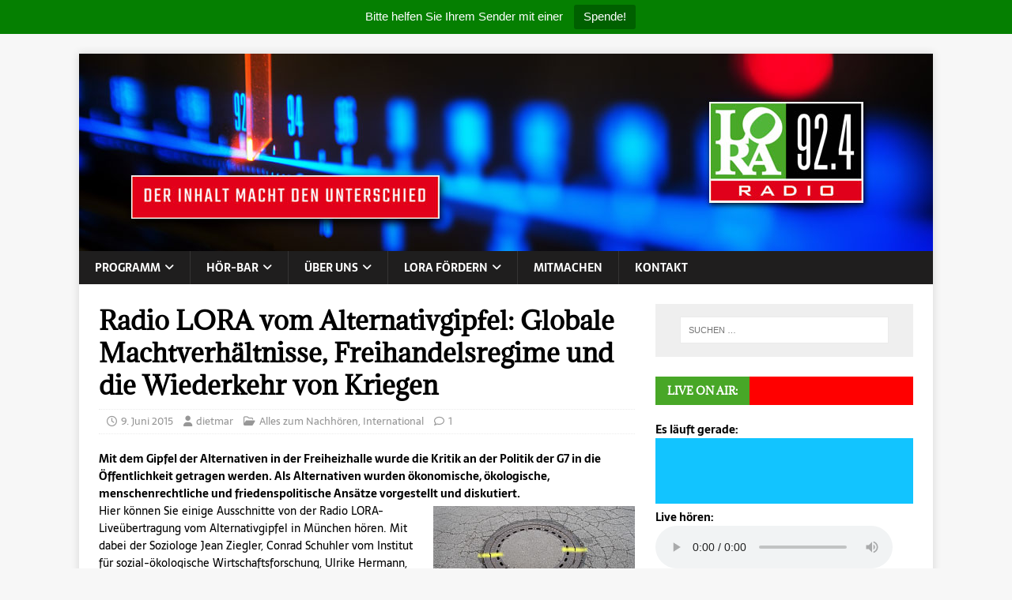

--- FILE ---
content_type: text/css
request_url: https://lora924.de/wp-content/cache/embed-google-fonts/adamina/_font.css?ver=1768866108
body_size: 209
content:
			@font-face {
			font-family: 'Adamina';
			font-style: normal;
			font-weight: 400;
			src: url("adamina-v22-latin-regular.eot"); /* IE9 Compat Modes */src:url("adamina-v22-latin-regular.eot?#iefix") format("eot"),url("adamina-v22-latin-regular.woff2") format("woff2"),url("adamina-v22-latin-regular.woff") format("woff"),url("adamina-v22-latin-regular.ttf") format("ttf"),url("adamina-v22-latin-regular.svg#Adamina") format("svg")			;}
			